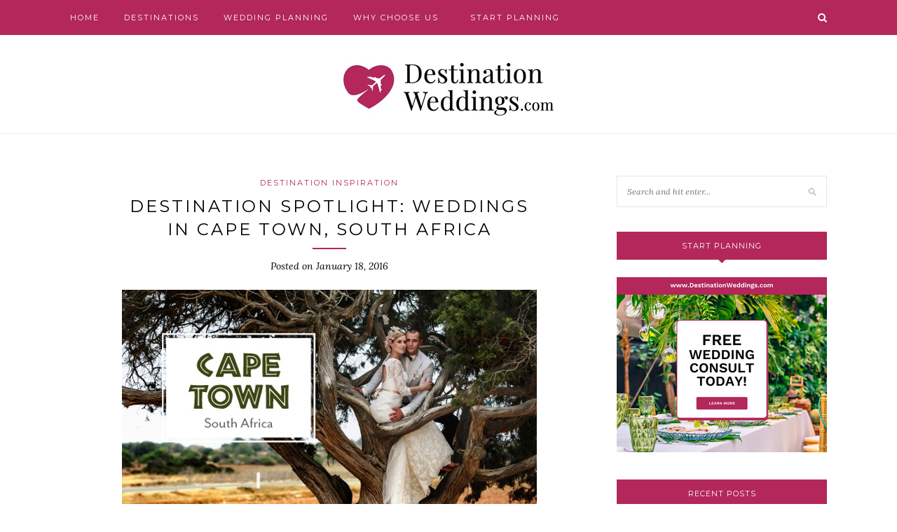

--- FILE ---
content_type: text/html; charset=UTF-8
request_url: https://blog.destinationweddings.com/destination-spotlight-cape-town-south-africa/
body_size: 13840
content:
<!DOCTYPE html>
<html lang="en-US">
<head>

	<meta charset="UTF-8">
	<meta http-equiv="X-UA-Compatible" content="IE=edge">
	<meta name="viewport" content="width=device-width, initial-scale=1">

	<title>Weddings in Cape Town | Destination Weddings Blog</title>

	<link rel="profile" href="http://gmpg.org/xfn/11" />
	
		<link rel="shortcut icon" href="https://blog.destinationweddings.com/wp-content/uploads/2023/12/DW-Favicon2023-1.png" />
		
	<link rel="alternate" type="application/rss+xml" title="Destination Weddings Blog RSS Feed" href="https://blog.destinationweddings.com/feed/" />
	<link rel="alternate" type="application/atom+xml" title="Destination Weddings Blog Atom Feed" href="https://blog.destinationweddings.com/feed/atom/" />
	<link rel="pingback" href="https://blog.destinationweddings.com/xmlrpc.php" />
	
	<meta name='robots' content='index, follow, max-image-preview:large, max-snippet:-1, max-video-preview:-1' />

	<!-- This site is optimized with the Yoast SEO plugin v26.6 - https://yoast.com/wordpress/plugins/seo/ -->
	<meta name="description" content="Weddings in Cape Town come equipped with adventure, beauty and decadent romance. Learn how to pull off an amazing destination wedding in South Africa." />
	<link rel="canonical" href="https://blog.destinationweddings.com/destination-spotlight-cape-town-south-africa/" />
	<meta property="og:locale" content="en_US" />
	<meta property="og:type" content="article" />
	<meta property="og:title" content="Weddings in Cape Town | Destination Weddings Blog" />
	<meta property="og:description" content="Weddings in Cape Town come equipped with adventure, beauty and decadent romance. Learn how to pull off an amazing destination wedding in South Africa." />
	<meta property="og:url" content="https://blog.destinationweddings.com/destination-spotlight-cape-town-south-africa/" />
	<meta property="og:site_name" content="Destination Weddings Blog" />
	<meta property="article:publisher" content="https://www.facebook.com/DestWeds/" />
	<meta property="article:published_time" content="2016-01-18T21:45:27+00:00" />
	<meta property="article:modified_time" content="2020-11-06T14:48:24+00:00" />
	<meta property="og:image" content="https://blog.destinationweddings.com/wp-content/uploads/2016/08/cape_town.jpg" />
	<meta property="og:image:width" content="592" />
	<meta property="og:image:height" content="311" />
	<meta property="og:image:type" content="image/jpeg" />
	<meta name="author" content="Desti Team" />
	<meta name="twitter:card" content="summary_large_image" />
	<meta name="twitter:creator" content="@DestWeds" />
	<meta name="twitter:site" content="@DestWeds" />
	<meta name="twitter:label1" content="Written by" />
	<meta name="twitter:data1" content="Desti Team" />
	<meta name="twitter:label2" content="Est. reading time" />
	<meta name="twitter:data2" content="3 minutes" />
	<script type="application/ld+json" class="yoast-schema-graph">{"@context":"https://schema.org","@graph":[{"@type":"Article","@id":"https://blog.destinationweddings.com/destination-spotlight-cape-town-south-africa/#article","isPartOf":{"@id":"https://blog.destinationweddings.com/destination-spotlight-cape-town-south-africa/"},"author":{"name":"Desti Team","@id":"https://blog.destinationweddings.com/#/schema/person/5003dd117447935e061f6fcea6d74b16"},"headline":"Destination Spotlight: Weddings in Cape Town, South Africa","datePublished":"2016-01-18T21:45:27+00:00","dateModified":"2020-11-06T14:48:24+00:00","mainEntityOfPage":{"@id":"https://blog.destinationweddings.com/destination-spotlight-cape-town-south-africa/"},"wordCount":667,"publisher":{"@id":"https://blog.destinationweddings.com/#organization"},"image":{"@id":"https://blog.destinationweddings.com/destination-spotlight-cape-town-south-africa/#primaryimage"},"thumbnailUrl":"https://blog.destinationweddings.com/wp-content/uploads/2016/08/cape_town.jpg","keywords":["Cape Town","destination","Destination Wedding","get married away digital magazine","Inspiration"],"articleSection":["Destination Inspiration"],"inLanguage":"en-US"},{"@type":"WebPage","@id":"https://blog.destinationweddings.com/destination-spotlight-cape-town-south-africa/","url":"https://blog.destinationweddings.com/destination-spotlight-cape-town-south-africa/","name":"Weddings in Cape Town | Destination Weddings Blog","isPartOf":{"@id":"https://blog.destinationweddings.com/#website"},"primaryImageOfPage":{"@id":"https://blog.destinationweddings.com/destination-spotlight-cape-town-south-africa/#primaryimage"},"image":{"@id":"https://blog.destinationweddings.com/destination-spotlight-cape-town-south-africa/#primaryimage"},"thumbnailUrl":"https://blog.destinationweddings.com/wp-content/uploads/2016/08/cape_town.jpg","datePublished":"2016-01-18T21:45:27+00:00","dateModified":"2020-11-06T14:48:24+00:00","description":"Weddings in Cape Town come equipped with adventure, beauty and decadent romance. Learn how to pull off an amazing destination wedding in South Africa.","breadcrumb":{"@id":"https://blog.destinationweddings.com/destination-spotlight-cape-town-south-africa/#breadcrumb"},"inLanguage":"en-US","potentialAction":[{"@type":"ReadAction","target":["https://blog.destinationweddings.com/destination-spotlight-cape-town-south-africa/"]}]},{"@type":"ImageObject","inLanguage":"en-US","@id":"https://blog.destinationweddings.com/destination-spotlight-cape-town-south-africa/#primaryimage","url":"https://blog.destinationweddings.com/wp-content/uploads/2016/08/cape_town.jpg","contentUrl":"https://blog.destinationweddings.com/wp-content/uploads/2016/08/cape_town.jpg","width":592,"height":311},{"@type":"BreadcrumbList","@id":"https://blog.destinationweddings.com/destination-spotlight-cape-town-south-africa/#breadcrumb","itemListElement":[{"@type":"ListItem","position":1,"name":"Home","item":"https://blog.destinationweddings.com/"},{"@type":"ListItem","position":2,"name":"Destination Spotlight: Weddings in Cape Town, South Africa"}]},{"@type":"WebSite","@id":"https://blog.destinationweddings.com/#website","url":"https://blog.destinationweddings.com/","name":"Destination Weddings Blog","description":"Blog about Destination Weddings","publisher":{"@id":"https://blog.destinationweddings.com/#organization"},"potentialAction":[{"@type":"SearchAction","target":{"@type":"EntryPoint","urlTemplate":"https://blog.destinationweddings.com/?s={search_term_string}"},"query-input":{"@type":"PropertyValueSpecification","valueRequired":true,"valueName":"search_term_string"}}],"inLanguage":"en-US"},{"@type":"Organization","@id":"https://blog.destinationweddings.com/#organization","name":"DestinationWeddings.com","url":"https://blog.destinationweddings.com/","logo":{"@type":"ImageObject","inLanguage":"en-US","@id":"https://blog.destinationweddings.com/#/schema/logo/image/","url":"https://blog.destinationweddings.com/wp-content/uploads/2017/12/DW-V-FullColor.png","contentUrl":"https://blog.destinationweddings.com/wp-content/uploads/2017/12/DW-V-FullColor.png","width":192,"height":173,"caption":"DestinationWeddings.com"},"image":{"@id":"https://blog.destinationweddings.com/#/schema/logo/image/"},"sameAs":["https://www.facebook.com/DestWeds/","https://x.com/DestWeds","https://www.instagram.com/destweds/","https://www.linkedin.com/company/destinationweddings-com","https://www.pinterest.com/destweds/","https://www.youtube.com/channel/UCk9ZVpc4IBuDFDBnt5_lpjg"]},{"@type":"Person","@id":"https://blog.destinationweddings.com/#/schema/person/5003dd117447935e061f6fcea6d74b16","name":"Desti Team","image":{"@type":"ImageObject","inLanguage":"en-US","@id":"https://blog.destinationweddings.com/#/schema/person/image/","url":"https://secure.gravatar.com/avatar/36b5e1dca758f6191413b416641fea90f07cac62df2fb0352d33471a2b421376?s=96&d=mm&r=g","contentUrl":"https://secure.gravatar.com/avatar/36b5e1dca758f6191413b416641fea90f07cac62df2fb0352d33471a2b421376?s=96&d=mm&r=g","caption":"Desti Team"},"url":"https://blog.destinationweddings.com/author/blog_h73eyl/"}]}</script>
	<!-- / Yoast SEO plugin. -->


<link rel='dns-prefetch' href='//fonts.googleapis.com' />
<link rel="alternate" type="application/rss+xml" title="Destination Weddings Blog &raquo; Feed" href="https://blog.destinationweddings.com/feed/" />
<link rel="alternate" title="oEmbed (JSON)" type="application/json+oembed" href="https://blog.destinationweddings.com/wp-json/oembed/1.0/embed?url=https%3A%2F%2Fblog.destinationweddings.com%2Fdestination-spotlight-cape-town-south-africa%2F" />
<link rel="alternate" title="oEmbed (XML)" type="text/xml+oembed" href="https://blog.destinationweddings.com/wp-json/oembed/1.0/embed?url=https%3A%2F%2Fblog.destinationweddings.com%2Fdestination-spotlight-cape-town-south-africa%2F&#038;format=xml" />
		<!-- This site uses the Google Analytics by ExactMetrics plugin v8.11.0 - Using Analytics tracking - https://www.exactmetrics.com/ -->
		<!-- Note: ExactMetrics is not currently configured on this site. The site owner needs to authenticate with Google Analytics in the ExactMetrics settings panel. -->
					<!-- No tracking code set -->
				<!-- / Google Analytics by ExactMetrics -->
		<style id='wp-img-auto-sizes-contain-inline-css' type='text/css'>
img:is([sizes=auto i],[sizes^="auto," i]){contain-intrinsic-size:3000px 1500px}
/*# sourceURL=wp-img-auto-sizes-contain-inline-css */
</style>
<link rel='stylesheet' id='sbi_styles-css' href='https://blog.destinationweddings.com/wp-content/plugins/instagram-feed/css/sbi-styles.min.css?ver=6.10.0' type='text/css' media='all' />
<style id='wp-emoji-styles-inline-css' type='text/css'>

	img.wp-smiley, img.emoji {
		display: inline !important;
		border: none !important;
		box-shadow: none !important;
		height: 1em !important;
		width: 1em !important;
		margin: 0 0.07em !important;
		vertical-align: -0.1em !important;
		background: none !important;
		padding: 0 !important;
	}
/*# sourceURL=wp-emoji-styles-inline-css */
</style>
<style id='wp-block-library-inline-css' type='text/css'>
:root{--wp-block-synced-color:#7a00df;--wp-block-synced-color--rgb:122,0,223;--wp-bound-block-color:var(--wp-block-synced-color);--wp-editor-canvas-background:#ddd;--wp-admin-theme-color:#007cba;--wp-admin-theme-color--rgb:0,124,186;--wp-admin-theme-color-darker-10:#006ba1;--wp-admin-theme-color-darker-10--rgb:0,107,160.5;--wp-admin-theme-color-darker-20:#005a87;--wp-admin-theme-color-darker-20--rgb:0,90,135;--wp-admin-border-width-focus:2px}@media (min-resolution:192dpi){:root{--wp-admin-border-width-focus:1.5px}}.wp-element-button{cursor:pointer}:root .has-very-light-gray-background-color{background-color:#eee}:root .has-very-dark-gray-background-color{background-color:#313131}:root .has-very-light-gray-color{color:#eee}:root .has-very-dark-gray-color{color:#313131}:root .has-vivid-green-cyan-to-vivid-cyan-blue-gradient-background{background:linear-gradient(135deg,#00d084,#0693e3)}:root .has-purple-crush-gradient-background{background:linear-gradient(135deg,#34e2e4,#4721fb 50%,#ab1dfe)}:root .has-hazy-dawn-gradient-background{background:linear-gradient(135deg,#faaca8,#dad0ec)}:root .has-subdued-olive-gradient-background{background:linear-gradient(135deg,#fafae1,#67a671)}:root .has-atomic-cream-gradient-background{background:linear-gradient(135deg,#fdd79a,#004a59)}:root .has-nightshade-gradient-background{background:linear-gradient(135deg,#330968,#31cdcf)}:root .has-midnight-gradient-background{background:linear-gradient(135deg,#020381,#2874fc)}:root{--wp--preset--font-size--normal:16px;--wp--preset--font-size--huge:42px}.has-regular-font-size{font-size:1em}.has-larger-font-size{font-size:2.625em}.has-normal-font-size{font-size:var(--wp--preset--font-size--normal)}.has-huge-font-size{font-size:var(--wp--preset--font-size--huge)}.has-text-align-center{text-align:center}.has-text-align-left{text-align:left}.has-text-align-right{text-align:right}.has-fit-text{white-space:nowrap!important}#end-resizable-editor-section{display:none}.aligncenter{clear:both}.items-justified-left{justify-content:flex-start}.items-justified-center{justify-content:center}.items-justified-right{justify-content:flex-end}.items-justified-space-between{justify-content:space-between}.screen-reader-text{border:0;clip-path:inset(50%);height:1px;margin:-1px;overflow:hidden;padding:0;position:absolute;width:1px;word-wrap:normal!important}.screen-reader-text:focus{background-color:#ddd;clip-path:none;color:#444;display:block;font-size:1em;height:auto;left:5px;line-height:normal;padding:15px 23px 14px;text-decoration:none;top:5px;width:auto;z-index:100000}html :where(.has-border-color){border-style:solid}html :where([style*=border-top-color]){border-top-style:solid}html :where([style*=border-right-color]){border-right-style:solid}html :where([style*=border-bottom-color]){border-bottom-style:solid}html :where([style*=border-left-color]){border-left-style:solid}html :where([style*=border-width]){border-style:solid}html :where([style*=border-top-width]){border-top-style:solid}html :where([style*=border-right-width]){border-right-style:solid}html :where([style*=border-bottom-width]){border-bottom-style:solid}html :where([style*=border-left-width]){border-left-style:solid}html :where(img[class*=wp-image-]){height:auto;max-width:100%}:where(figure){margin:0 0 1em}html :where(.is-position-sticky){--wp-admin--admin-bar--position-offset:var(--wp-admin--admin-bar--height,0px)}@media screen and (max-width:600px){html :where(.is-position-sticky){--wp-admin--admin-bar--position-offset:0px}}

/*# sourceURL=wp-block-library-inline-css */
</style><style id='global-styles-inline-css' type='text/css'>
:root{--wp--preset--aspect-ratio--square: 1;--wp--preset--aspect-ratio--4-3: 4/3;--wp--preset--aspect-ratio--3-4: 3/4;--wp--preset--aspect-ratio--3-2: 3/2;--wp--preset--aspect-ratio--2-3: 2/3;--wp--preset--aspect-ratio--16-9: 16/9;--wp--preset--aspect-ratio--9-16: 9/16;--wp--preset--color--black: #000000;--wp--preset--color--cyan-bluish-gray: #abb8c3;--wp--preset--color--white: #ffffff;--wp--preset--color--pale-pink: #f78da7;--wp--preset--color--vivid-red: #cf2e2e;--wp--preset--color--luminous-vivid-orange: #ff6900;--wp--preset--color--luminous-vivid-amber: #fcb900;--wp--preset--color--light-green-cyan: #7bdcb5;--wp--preset--color--vivid-green-cyan: #00d084;--wp--preset--color--pale-cyan-blue: #8ed1fc;--wp--preset--color--vivid-cyan-blue: #0693e3;--wp--preset--color--vivid-purple: #9b51e0;--wp--preset--gradient--vivid-cyan-blue-to-vivid-purple: linear-gradient(135deg,rgb(6,147,227) 0%,rgb(155,81,224) 100%);--wp--preset--gradient--light-green-cyan-to-vivid-green-cyan: linear-gradient(135deg,rgb(122,220,180) 0%,rgb(0,208,130) 100%);--wp--preset--gradient--luminous-vivid-amber-to-luminous-vivid-orange: linear-gradient(135deg,rgb(252,185,0) 0%,rgb(255,105,0) 100%);--wp--preset--gradient--luminous-vivid-orange-to-vivid-red: linear-gradient(135deg,rgb(255,105,0) 0%,rgb(207,46,46) 100%);--wp--preset--gradient--very-light-gray-to-cyan-bluish-gray: linear-gradient(135deg,rgb(238,238,238) 0%,rgb(169,184,195) 100%);--wp--preset--gradient--cool-to-warm-spectrum: linear-gradient(135deg,rgb(74,234,220) 0%,rgb(151,120,209) 20%,rgb(207,42,186) 40%,rgb(238,44,130) 60%,rgb(251,105,98) 80%,rgb(254,248,76) 100%);--wp--preset--gradient--blush-light-purple: linear-gradient(135deg,rgb(255,206,236) 0%,rgb(152,150,240) 100%);--wp--preset--gradient--blush-bordeaux: linear-gradient(135deg,rgb(254,205,165) 0%,rgb(254,45,45) 50%,rgb(107,0,62) 100%);--wp--preset--gradient--luminous-dusk: linear-gradient(135deg,rgb(255,203,112) 0%,rgb(199,81,192) 50%,rgb(65,88,208) 100%);--wp--preset--gradient--pale-ocean: linear-gradient(135deg,rgb(255,245,203) 0%,rgb(182,227,212) 50%,rgb(51,167,181) 100%);--wp--preset--gradient--electric-grass: linear-gradient(135deg,rgb(202,248,128) 0%,rgb(113,206,126) 100%);--wp--preset--gradient--midnight: linear-gradient(135deg,rgb(2,3,129) 0%,rgb(40,116,252) 100%);--wp--preset--font-size--small: 13px;--wp--preset--font-size--medium: 20px;--wp--preset--font-size--large: 36px;--wp--preset--font-size--x-large: 42px;--wp--preset--spacing--20: 0.44rem;--wp--preset--spacing--30: 0.67rem;--wp--preset--spacing--40: 1rem;--wp--preset--spacing--50: 1.5rem;--wp--preset--spacing--60: 2.25rem;--wp--preset--spacing--70: 3.38rem;--wp--preset--spacing--80: 5.06rem;--wp--preset--shadow--natural: 6px 6px 9px rgba(0, 0, 0, 0.2);--wp--preset--shadow--deep: 12px 12px 50px rgba(0, 0, 0, 0.4);--wp--preset--shadow--sharp: 6px 6px 0px rgba(0, 0, 0, 0.2);--wp--preset--shadow--outlined: 6px 6px 0px -3px rgb(255, 255, 255), 6px 6px rgb(0, 0, 0);--wp--preset--shadow--crisp: 6px 6px 0px rgb(0, 0, 0);}:where(.is-layout-flex){gap: 0.5em;}:where(.is-layout-grid){gap: 0.5em;}body .is-layout-flex{display: flex;}.is-layout-flex{flex-wrap: wrap;align-items: center;}.is-layout-flex > :is(*, div){margin: 0;}body .is-layout-grid{display: grid;}.is-layout-grid > :is(*, div){margin: 0;}:where(.wp-block-columns.is-layout-flex){gap: 2em;}:where(.wp-block-columns.is-layout-grid){gap: 2em;}:where(.wp-block-post-template.is-layout-flex){gap: 1.25em;}:where(.wp-block-post-template.is-layout-grid){gap: 1.25em;}.has-black-color{color: var(--wp--preset--color--black) !important;}.has-cyan-bluish-gray-color{color: var(--wp--preset--color--cyan-bluish-gray) !important;}.has-white-color{color: var(--wp--preset--color--white) !important;}.has-pale-pink-color{color: var(--wp--preset--color--pale-pink) !important;}.has-vivid-red-color{color: var(--wp--preset--color--vivid-red) !important;}.has-luminous-vivid-orange-color{color: var(--wp--preset--color--luminous-vivid-orange) !important;}.has-luminous-vivid-amber-color{color: var(--wp--preset--color--luminous-vivid-amber) !important;}.has-light-green-cyan-color{color: var(--wp--preset--color--light-green-cyan) !important;}.has-vivid-green-cyan-color{color: var(--wp--preset--color--vivid-green-cyan) !important;}.has-pale-cyan-blue-color{color: var(--wp--preset--color--pale-cyan-blue) !important;}.has-vivid-cyan-blue-color{color: var(--wp--preset--color--vivid-cyan-blue) !important;}.has-vivid-purple-color{color: var(--wp--preset--color--vivid-purple) !important;}.has-black-background-color{background-color: var(--wp--preset--color--black) !important;}.has-cyan-bluish-gray-background-color{background-color: var(--wp--preset--color--cyan-bluish-gray) !important;}.has-white-background-color{background-color: var(--wp--preset--color--white) !important;}.has-pale-pink-background-color{background-color: var(--wp--preset--color--pale-pink) !important;}.has-vivid-red-background-color{background-color: var(--wp--preset--color--vivid-red) !important;}.has-luminous-vivid-orange-background-color{background-color: var(--wp--preset--color--luminous-vivid-orange) !important;}.has-luminous-vivid-amber-background-color{background-color: var(--wp--preset--color--luminous-vivid-amber) !important;}.has-light-green-cyan-background-color{background-color: var(--wp--preset--color--light-green-cyan) !important;}.has-vivid-green-cyan-background-color{background-color: var(--wp--preset--color--vivid-green-cyan) !important;}.has-pale-cyan-blue-background-color{background-color: var(--wp--preset--color--pale-cyan-blue) !important;}.has-vivid-cyan-blue-background-color{background-color: var(--wp--preset--color--vivid-cyan-blue) !important;}.has-vivid-purple-background-color{background-color: var(--wp--preset--color--vivid-purple) !important;}.has-black-border-color{border-color: var(--wp--preset--color--black) !important;}.has-cyan-bluish-gray-border-color{border-color: var(--wp--preset--color--cyan-bluish-gray) !important;}.has-white-border-color{border-color: var(--wp--preset--color--white) !important;}.has-pale-pink-border-color{border-color: var(--wp--preset--color--pale-pink) !important;}.has-vivid-red-border-color{border-color: var(--wp--preset--color--vivid-red) !important;}.has-luminous-vivid-orange-border-color{border-color: var(--wp--preset--color--luminous-vivid-orange) !important;}.has-luminous-vivid-amber-border-color{border-color: var(--wp--preset--color--luminous-vivid-amber) !important;}.has-light-green-cyan-border-color{border-color: var(--wp--preset--color--light-green-cyan) !important;}.has-vivid-green-cyan-border-color{border-color: var(--wp--preset--color--vivid-green-cyan) !important;}.has-pale-cyan-blue-border-color{border-color: var(--wp--preset--color--pale-cyan-blue) !important;}.has-vivid-cyan-blue-border-color{border-color: var(--wp--preset--color--vivid-cyan-blue) !important;}.has-vivid-purple-border-color{border-color: var(--wp--preset--color--vivid-purple) !important;}.has-vivid-cyan-blue-to-vivid-purple-gradient-background{background: var(--wp--preset--gradient--vivid-cyan-blue-to-vivid-purple) !important;}.has-light-green-cyan-to-vivid-green-cyan-gradient-background{background: var(--wp--preset--gradient--light-green-cyan-to-vivid-green-cyan) !important;}.has-luminous-vivid-amber-to-luminous-vivid-orange-gradient-background{background: var(--wp--preset--gradient--luminous-vivid-amber-to-luminous-vivid-orange) !important;}.has-luminous-vivid-orange-to-vivid-red-gradient-background{background: var(--wp--preset--gradient--luminous-vivid-orange-to-vivid-red) !important;}.has-very-light-gray-to-cyan-bluish-gray-gradient-background{background: var(--wp--preset--gradient--very-light-gray-to-cyan-bluish-gray) !important;}.has-cool-to-warm-spectrum-gradient-background{background: var(--wp--preset--gradient--cool-to-warm-spectrum) !important;}.has-blush-light-purple-gradient-background{background: var(--wp--preset--gradient--blush-light-purple) !important;}.has-blush-bordeaux-gradient-background{background: var(--wp--preset--gradient--blush-bordeaux) !important;}.has-luminous-dusk-gradient-background{background: var(--wp--preset--gradient--luminous-dusk) !important;}.has-pale-ocean-gradient-background{background: var(--wp--preset--gradient--pale-ocean) !important;}.has-electric-grass-gradient-background{background: var(--wp--preset--gradient--electric-grass) !important;}.has-midnight-gradient-background{background: var(--wp--preset--gradient--midnight) !important;}.has-small-font-size{font-size: var(--wp--preset--font-size--small) !important;}.has-medium-font-size{font-size: var(--wp--preset--font-size--medium) !important;}.has-large-font-size{font-size: var(--wp--preset--font-size--large) !important;}.has-x-large-font-size{font-size: var(--wp--preset--font-size--x-large) !important;}
/*# sourceURL=global-styles-inline-css */
</style>

<style id='classic-theme-styles-inline-css' type='text/css'>
/*! This file is auto-generated */
.wp-block-button__link{color:#fff;background-color:#32373c;border-radius:9999px;box-shadow:none;text-decoration:none;padding:calc(.667em + 2px) calc(1.333em + 2px);font-size:1.125em}.wp-block-file__button{background:#32373c;color:#fff;text-decoration:none}
/*# sourceURL=/wp-includes/css/classic-themes.min.css */
</style>
<link rel='stylesheet' id='contact-form-7-css' href='https://blog.destinationweddings.com/wp-content/plugins/contact-form-7/includes/css/styles.css?ver=6.1.4' type='text/css' media='all' />
<link rel='stylesheet' id='sp_style-css' href='https://blog.destinationweddings.com/wp-content/themes/redwood/style.css?ver=6.9' type='text/css' media='all' />
<link rel='stylesheet' id='fontawesome-css-css' href='https://blog.destinationweddings.com/wp-content/themes/redwood/css/font-awesome.min.css?ver=6.9' type='text/css' media='all' />
<link rel='stylesheet' id='bxslider-css-css' href='https://blog.destinationweddings.com/wp-content/themes/redwood/css/jquery.bxslider.css?ver=6.9' type='text/css' media='all' />
<link rel='stylesheet' id='responsive-css' href='https://blog.destinationweddings.com/wp-content/themes/redwood/css/responsive.css?ver=6.9' type='text/css' media='all' />
<link rel='stylesheet' id='default_body_font-css' href='//fonts.googleapis.com/css?family=Lora%3A400%2C700%2C400italic%2C700italic&#038;subset=latin%2Clatin-ext&#038;ver=6.9' type='text/css' media='all' />
<link rel='stylesheet' id='default_heading_font-css' href='//fonts.googleapis.com/css?family=Montserrat%3A400%2C700&#038;ver=6.9' type='text/css' media='all' />
<script type="text/javascript" src="https://blog.destinationweddings.com/wp-includes/js/jquery/jquery.min.js?ver=3.7.1" id="jquery-core-js"></script>
<script type="text/javascript" src="https://blog.destinationweddings.com/wp-includes/js/jquery/jquery-migrate.min.js?ver=3.4.1" id="jquery-migrate-js"></script>
<link rel="https://api.w.org/" href="https://blog.destinationweddings.com/wp-json/" /><link rel="alternate" title="JSON" type="application/json" href="https://blog.destinationweddings.com/wp-json/wp/v2/posts/320" /><link rel="EditURI" type="application/rsd+xml" title="RSD" href="https://blog.destinationweddings.com/xmlrpc.php?rsd" />
<meta name="generator" content="WordPress 6.9" />
<link rel='shortlink' href='https://blog.destinationweddings.com/?p=320' />
<meta name="cdp-version" content="1.5.0" /><!-- Google Tag Manager -->
<script>(function(w,d,s,l,i){w[l]=w[l]||[];w[l].push({'gtm.start':
new Date().getTime(),event:'gtm.js'});var f=d.getElementsByTagName(s)[0],
j=d.createElement(s),dl=l!='dataLayer'?'&l='+l:'';j.async=true;j.src=
'https://www.googletagmanager.com/gtm.js?id='+i+dl;f.parentNode.insertBefore(j,f);
})(window,document,'script','dataLayer','GTM-TSWT4FX');</script>
<!-- End Google Tag Manager -->	
<!-- Google Tag Manager (noscript) -->
<noscript><iframe src="https://www.googletagmanager.com/ns.html?id=GTM-TSWT4FX"
height="0" width="0" style="display:none;visibility:hidden"></iframe></noscript>
<!-- End Google Tag Manager (noscript) -->
<script id="mcjs">!function(c,h,i,m,p){m=c.createElement(h),p=c.getElementsByTagName(h)[0],m.async=1,m.src=i,p.parentNode.insertBefore(m,p)}(document,"script","https://chimpstatic.com/mcjs-connected/js/users/adc58a7b96ca854afd8c09305/68b64c4d61a9397144a13aa2a.js");</script>    <style type="text/css">
	
		#logo { padding-top:40px; padding-bottom:25px; }
				
		#top-bar, .slicknav_menu { background:#b3275a; }				#nav-wrapper .menu li a:hover {  color:#ffffff; }
		
		#nav-wrapper .menu .sub-menu, #nav-wrapper .menu .children { background: #ead7c1; }
		#nav-wrapper ul.menu ul a, #nav-wrapper .menu ul ul a { border-top: 1px solid #ead7c1; color:#ffffff; }
		#nav-wrapper ul.menu ul a:hover, #nav-wrapper .menu ul ul a:hover { color: ; background:#000000; }
		
		.slicknav_nav { background:#b3275a; }
		.slicknav_nav a { color:; }
		.slicknav_menu .slicknav_icon-bar { background-color:; }
		
		#top-social a { color:; }
		#top-social a:hover { color:#ffffff; }
		#top-search i { color:#ffffff; }
		
		.widget-title { background: #b3275a; color: ;}
		.widget-title:after { border-top-color:#b3275a; }
				.social-widget a { color:#ffffff; }
		.social-widget a:hover { color:#b3275a; }
		
		#footer { background:#b3275a; }
		#footer-social a { color:; }
		#footer-social a:hover { color:#ffffff; }
		#footer-social { border-color:#ead7c1; }
		.copyright { color:#ffffff; }
		.copyright a { color:; }
		
		.post-header h2 a, .post-header h1 { color:#000000; }
		.title-divider { color:#b3275a; }
		.post-entry p { color:#000000; }
		.post-entry h1, .post-entry h2, .post-entry h3, .post-entry h4, .post-entry h5, .post-entry h6 { color:#000000; }
		.more-link { color:#000000; }
		a.more-link:hover { color:#000000; }
		.more-line { color:#000000; }
		.more-link:hover > .more-line { color:#000000; }
		.post-share-box.share-buttons a { color:#b3275a; }
		.post-share-box.share-buttons a:hover { color:#b3275a; }
		
		.mc4wp-form { background:; }
		.mc4wp-form label { color:#ffffff; }
		.mc4wp-form button, .mc4wp-form input[type=button], .mc4wp-form input[type=submit] { background:#b3275a; color:; }
		.mc4wp-form button:hover, .mc4wp-form input[type=button]:hover, .mc4wp-form input[type=submit]:hover { background:#b3275a; color:#000000; }
		
		a, .post-header .cat a { color:#b3275a; }
		.post-header .cat a { border-color:#b3275a; }
		
				.post-date {
    color: #000000;
   
}
.widget ul li a {
    color: #000000;
}
#menu-item-9514 > a {line-height:20px !important; }
#menu-item-9514 {background:#B3275A; padding:5px 10px; border-radius:5px;  }
#menu-item-9514 > a:hover {color:#fff !important;}
				
    </style>
    	
</head>

<body class="wp-singular post-template-default single single-post postid-320 single-format-standard wp-theme-redwood">

	<div id="top-bar">
		
		<div class="container">
			
			<div id="nav-wrapper">
				<ul id="menu-dw" class="menu"><li id="menu-item-1934" class="menu-item menu-item-type-custom menu-item-object-custom menu-item-1934"><a href="https://www.destinationweddings.com">Home</a></li>
<li id="menu-item-1937" class="menu-item menu-item-type-custom menu-item-object-custom menu-item-1937"><a href="https://www.destinationweddings.com/Destinations.aspx">Destinations</a></li>
<li id="menu-item-1935" class="menu-item menu-item-type-custom menu-item-object-custom menu-item-1935"><a href="https://www.destinationweddings.com/Weddings.aspx">Wedding Planning</a></li>
<li id="menu-item-1939" class="menu-item menu-item-type-custom menu-item-object-custom menu-item-1939"><a href="https://www.destinationweddings.com/WhyChooseUs.aspx">Why Choose Us</a></li>
<li id="menu-item-9514" class="menu-item menu-item-type-custom menu-item-object-custom menu-item-9514"><a href="https://www.destinationweddings.com/Weddings/GettingStarted/CreateaWedding.aspx">Start Planning</a></li>
</ul>			</div>
			
			<div class="menu-mobile"></div>
			
						<div id="top-search">
				<a href="#" class="search"><i class="fa fa-search"></i></a>
				<div class="show-search">
					<form role="search" method="get" id="searchform" action="https://blog.destinationweddings.com/">
		<input type="text" placeholder="Search and hit enter..." name="s" id="s" />
</form>				</div>
			</div>
						
						
		</div>
		
	</div>
	
	<header id="header" >
		
		<div class="container">
			
			<div id="logo">
				
									
											<h2><a href="https://blog.destinationweddings.com"><img src="https://blog.destinationweddings.com/wp-content/uploads/2023/12/DW-Logo2023-FULL-Vertical-1.jpg" alt="Destination Weddings Blog" /></a></h2>
										
								
			</div>
			
		</div>
		
	</header>	
	<div class="container">
		
		<div id="content">
			
						
			<div id="main" >
			
								
					<article id="post-320" class="post-320 post type-post status-publish format-standard has-post-thumbnail hentry category-destination tag-cape-town tag-destination tag-destination-wedding tag-get-married-away-digital-magazine tag-inspiration">
					
	<div class="post-header">
		
				<span class="cat"><a href="https://blog.destinationweddings.com/category/destination/" rel="category tag">Destination Inspiration</a></span>
				
					<h1>Destination Spotlight: Weddings in Cape Town, South Africa</h1>
				
		<span class="title-divider"></span>
		
				<span class="post-date">Posted on January 18, 2016</span>
				
	</div>
	
			
								
		
	<div class="post-entry">
		
				
			<p><img fetchpriority="high" decoding="async" class="aligncenter wp-image-2667 size-full" src="https://blog.destinationweddings.com/wp-content/uploads/2016/01/cape_town.jpg" alt="Weddings in Cape Town" width="592" height="311" srcset="https://blog.destinationweddings.com/wp-content/uploads/2016/01/cape_town.jpg 592w, https://blog.destinationweddings.com/wp-content/uploads/2016/01/cape_town-300x158.jpg 300w" sizes="(max-width: 592px) 100vw, 592px" /></p>
<h2>Weddings in Cape Town</h2>
<p><a href="http://www.destinationweddings.com/Destinations/SouthAfrica/CapeTown.aspx" target="_blank" rel="noopener noreferrer">Cape Town</a> perches on the very tip of <a href="http://www.destinationweddings.com/Destinations/SouthAfrica.aspx" target="_blank" rel="noopener noreferrer">South Africa;</a> a much sought after destination wedding choice because honestly &#8212; there is nothing that this city cannot provide for couples in love. Cape Town lays claim to some of the country’s most romantic beaches spanning two oceans, magnificent mountain slopes, and world-class wine estates, all within a 30-minute drive from the chic, sophisticated “Mother City.” Trust us, weddings in Cape Town, South Africa are a sight to see!</p>
<p>Capetonians revel in an easygoing lifestyle and welcome soon-to-be-marrieds and <a href="http://www.destinationweddings.com/Honeymoons.aspx" target="_blank" rel="noopener noreferrer">honeymooners</a> with their infectious warmth and wide-open smiles. Your marriage ceremony can take place almost anywhere – and the venues are unlimited &#8212; but the legal signing part of the ceremony must be conducted or repeated indoors, beneath a roof and in the presence of at least two witnesses. A legally authorized marriage officer must perform your ceremony and can help simplify the legal requirements for you.</p>
<p>There is no minimum period of stay requirement in South Africa before marriage, and as one of the world’s top destination wedding locations, Cape Town offers engaged couples oodles of help in the form of wedding planners, photographers, caterers, and cake bakers. So what are you waiting for?</p>
<p><strong>Among the Vines</strong></p>
<p>Let’s not overlook the obvious: some of Cape Town’s most idyllic wedding venues are set in the impeccably landscaped romantic gardens, fruit and olive orchards, and rolling hill farmlands of the region’s innumerable wine estates. Outdoor ceremonies are held beneath French gazebos, thatched tents, or a shady canopy of ancient willow and oak trees. Indoor accommodations might feature the most modern architecture or sit-down dinners inside historic wine cellars. The catering and wine are outstanding at these venues, and several farms offer charming guesthouses and other on-site accommodations.</p>
<p>The Palmiet Valley Wine Estate offers five-star accommodations on a 300-year-old wine farm in the beautiful Paarl Valley, only 30 minutes from Cape Town. Say your vows in the poolside garden gazebo or the romantic thatched-roof stone chapel nestled in the vineyards against a majestic mountain backdrop.</p>
<p><strong>Along the Shore</strong></p>
<p>Cape Town is blessed with numerous world-class beaches spanning the long West Coast and the Atlantic Seaboard, along with the more tranquil choices nestled along the False Bay coastline. Your options for a seaside ceremony are plentiful.</p>
<p>Cape Town’s famous 16 Mile Beach in the small harbor town of Yzerfontein will happily host your wedding smack on the sand. Follow it up with a reception under a tent or gazebo perched on a sand dune catered by the steps-away Strandkombuis restaurant. If you prefer solid wood under your feet during the vows, the restaurant provides a beautiful wooden deck steps from the beach.</p>
<p>The Grootbos Private Nature Reserve<strong>,</strong><strong> </strong>two hours from Cape Town along the Atlantic Ocean, is a five-star eco-paradise that overlooks the marine-life-watching haven of Walker Bay. Whales, dolphins, seals, sharks, and penguins dwell here, where the Atlantic and the Indian Ocean converge to form one of the most biologically diverse marine ecosystems on the planet.</p>
<p><strong>Atop a Mountain</strong></p>
<p>More rich biodiversity is found just 20 minutes from Cape Town within the 85 square miles of Table Mountain National Park. Pristine beaches, scenic hiking trails, and magical forests blanketing the mountain’s slopes provide ideal settings for every budget.</p>
<p>Silvermist Mountain Lodge and Wine Estate lies within the park and offers couples 60 acres of non-stop views of Table Mountain and the Twelve Apostles Mountain ranges, exquisite rolling lawns, and Constantia Vineyards. With two excellent restaurants to cover the catering and individually designed lodges and suites to house the wedding party, this dream destination provides a one-stop wedding solution. They’ve got every angle of your fantasy trip covered, including free accommodations on the night of your nuptials and just-married breakfast the morning after!</p>
<p>To see more visual inspiration on how to make dream weddings in Cape Town come to life, browse our latest edition of <a href="http://www.destinationweddings.com/media/gmawinter2015/" target="_blank" rel="noopener noreferrer"><em>Get Married Away!</em></a></p>
			
				
				
									<div class="post-tags">
				<a href="https://blog.destinationweddings.com/tag/cape-town/" rel="tag">Cape Town</a><a href="https://blog.destinationweddings.com/tag/destination/" rel="tag">destination</a><a href="https://blog.destinationweddings.com/tag/destination-wedding/" rel="tag">Destination Wedding</a><a href="https://blog.destinationweddings.com/tag/get-married-away-digital-magazine/" rel="tag">get married away digital magazine</a><a href="https://blog.destinationweddings.com/tag/inspiration/" rel="tag">Inspiration</a>			</div>
			
						
	</div>
	
		
	<div class="post-share">
	
				<div class="post-share-box share-comments">
			<span></span>		</div>
				
				<div class="post-share-box share-buttons">
			<a target="_blank" href="https://www.facebook.com/sharer/sharer.php?u=https://blog.destinationweddings.com/destination-spotlight-cape-town-south-africa/"><i class="fa fa-facebook"></i></a>
			<a target="_blank" href="https://twitter.com/intent/tweet?text=Check%20out%20this%20article:%20Destination+Spotlight%3A+Weddings+in+Cape+Town%2C+South+Africa&url=https://blog.destinationweddings.com/destination-spotlight-cape-town-south-africa/"><i class="fa fa-twitter"></i></a>
						<a data-pin-do="none" target="_blank" href="https://pinterest.com/pin/create/button/?url=https://blog.destinationweddings.com/destination-spotlight-cape-town-south-africa/&media=https://blog.destinationweddings.com/wp-content/uploads/2016/08/cape_town.jpg&description=Destination Spotlight: Weddings in Cape Town, South Africa"><i class="fa fa-pinterest"></i></a>
			<a target="_blank" href="https://plus.google.com/share?url=https://blog.destinationweddings.com/destination-spotlight-cape-town-south-africa/"><i class="fa fa-google-plus"></i></a>
		</div>
				
				<div class="post-share-box share-author">
			<span>By</span> <a href="https://blog.destinationweddings.com/author/blog_h73eyl/" title="Posts by Desti Team" rel="author">Desti Team</a>		</div>
				
	</div>
		
				<div class="post-author">
		
	<div class="author-img">
		<img alt='' src='https://secure.gravatar.com/avatar/36b5e1dca758f6191413b416641fea90f07cac62df2fb0352d33471a2b421376?s=100&#038;d=mm&#038;r=g' srcset='https://secure.gravatar.com/avatar/36b5e1dca758f6191413b416641fea90f07cac62df2fb0352d33471a2b421376?s=200&#038;d=mm&#038;r=g 2x' class='avatar avatar-100 photo' height='100' width='100' decoding='async'/>	</div>
	
	<div class="author-content">
		<h5><a href="https://blog.destinationweddings.com/author/blog_h73eyl/" title="Posts by Desti Team" rel="author">Desti Team</a></h5>
		<p></p>
													</div>
	
</div>			
						<div class="post-related"><div class="post-box"><h4 class="post-box-title"><span>You Might Also Like</span></h4></div>
						<div class="item-related">
					
										<a href="https://blog.destinationweddings.com/cheap-weddings-in-puerto-vallarta/"><img width="520" height="400" src="https://blog.destinationweddings.com/wp-content/uploads/2025/07/SEVPV-DRVPV-WED-Wedding3-1-CB-520x400.webp" class="attachment-misc-thumb size-misc-thumb wp-post-image" alt="Dreams Vallarta Bay" decoding="async" /></a>
										
					<h3><a href="https://blog.destinationweddings.com/cheap-weddings-in-puerto-vallarta/">Cheap Weddings in Puerto Vallarta: Top Packages Under $5,000</a></h3>
					<span class="date">July 7, 2025</span>
					
				</div>
						<div class="item-related">
					
										<a href="https://blog.destinationweddings.com/destination-spotlight-australia/"><img width="520" height="280" src="https://blog.destinationweddings.com/wp-content/uploads/2016/04/australia-520x280.jpg" class="attachment-misc-thumb size-misc-thumb wp-post-image" alt="" decoding="async" loading="lazy" /></a>
										
					<h3><a href="https://blog.destinationweddings.com/destination-spotlight-australia/">Destination Spotlight: Weddings in Australia</a></h3>
					<span class="date">April 22, 2016</span>
					
				</div>
						<div class="item-related">
					
										<a href="https://blog.destinationweddings.com/punta-cana-beach-wedding-venues/"><img width="520" height="399" src="https://blog.destinationweddings.com/wp-content/uploads/2016/08/Barcelo_Bavaro_Palace_Deluxe-520x399.jpg" class="attachment-misc-thumb size-misc-thumb wp-post-image" alt="" decoding="async" loading="lazy" /></a>
										
					<h3><a href="https://blog.destinationweddings.com/punta-cana-beach-wedding-venues/">Best Destination Wedding Venues for Your Punta Cana Beach Wedding</a></h3>
					<span class="date">September 9, 2025</span>
					
				</div>
		</div>			
		
		
</article>						
								
								
			</div>

<aside id="sidebar">
	
	<div id="search-2" class="widget widget_search"><form role="search" method="get" id="searchform" action="https://blog.destinationweddings.com/">
		<input type="text" placeholder="Search and hit enter..." name="s" id="s" />
</form></div><div id="ai_widget-2" class="widget block-widget"><h4 class="widget-title">START PLANNING</h4><div class='code-block code-block-1' style='margin: 8px 0; clear: both;'>
<a href="https://www.destinationweddings.com/create-your-wedding-planning?utm_source=blog&utm_medium=display_ad&utm_campaign=siderail&utm_content=300x250_freeconsultation" onclick="ga('send','event','Blog', 'Click Sidebar Banner Image', 'allpages', 0, false)"><img src="https://blog.destinationweddings.com/wp-content/uploads/2023/12/Option-1-300x250-1.png"/></a></div>
</div>
		<div id="recent-posts-2" class="widget widget_recent_entries">
		<h4 class="widget-title">Recent Posts</h4>
		<ul>
											<li>
					<a href="https://blog.destinationweddings.com/free-consultation-gift-card-giveaway/">Enter to WIN a $500 Amazon Gift Card</a>
									</li>
											<li>
					<a href="https://blog.destinationweddings.com/tips-to-creating-the-perfect-wedding-website-layout/">Tips for Creating the Perfect Wedding Website for Your Big Day</a>
									</li>
											<li>
					<a href="https://blog.destinationweddings.com/wedding-announcement-sites-wording-tips-and-examples/">Wedding Website Wording Ideas, Examples and Tips</a>
									</li>
											<li>
					<a href="https://blog.destinationweddings.com/best-modern-wedding-websites/">Best Modern Wedding Website with a Luxury Feel</a>
									</li>
											<li>
					<a href="https://blog.destinationweddings.com/best-wedding-website-announcement-welcome-messages/">Best Welcome Message Examples to Use for Your Own Wedding Website</a>
									</li>
					</ul>

		</div><div id="archives-2" class="widget widget_archive"><h4 class="widget-title">Archives</h4>		<label class="screen-reader-text" for="archives-dropdown-2">Archives</label>
		<select id="archives-dropdown-2" name="archive-dropdown">
			
			<option value="">Select Month</option>
				<option value='https://blog.destinationweddings.com/2025/12/'> December 2025 &nbsp;(26)</option>
	<option value='https://blog.destinationweddings.com/2025/11/'> November 2025 &nbsp;(13)</option>
	<option value='https://blog.destinationweddings.com/2025/10/'> October 2025 &nbsp;(10)</option>
	<option value='https://blog.destinationweddings.com/2025/09/'> September 2025 &nbsp;(13)</option>
	<option value='https://blog.destinationweddings.com/2025/08/'> August 2025 &nbsp;(13)</option>
	<option value='https://blog.destinationweddings.com/2025/07/'> July 2025 &nbsp;(10)</option>
	<option value='https://blog.destinationweddings.com/2025/06/'> June 2025 &nbsp;(10)</option>
	<option value='https://blog.destinationweddings.com/2025/05/'> May 2025 &nbsp;(8)</option>
	<option value='https://blog.destinationweddings.com/2025/04/'> April 2025 &nbsp;(7)</option>
	<option value='https://blog.destinationweddings.com/2025/03/'> March 2025 &nbsp;(8)</option>
	<option value='https://blog.destinationweddings.com/2025/02/'> February 2025 &nbsp;(15)</option>
	<option value='https://blog.destinationweddings.com/2024/11/'> November 2024 &nbsp;(5)</option>
	<option value='https://blog.destinationweddings.com/2024/10/'> October 2024 &nbsp;(1)</option>
	<option value='https://blog.destinationweddings.com/2024/06/'> June 2024 &nbsp;(1)</option>
	<option value='https://blog.destinationweddings.com/2024/05/'> May 2024 &nbsp;(2)</option>
	<option value='https://blog.destinationweddings.com/2024/04/'> April 2024 &nbsp;(1)</option>
	<option value='https://blog.destinationweddings.com/2024/03/'> March 2024 &nbsp;(3)</option>
	<option value='https://blog.destinationweddings.com/2024/02/'> February 2024 &nbsp;(3)</option>
	<option value='https://blog.destinationweddings.com/2024/01/'> January 2024 &nbsp;(2)</option>
	<option value='https://blog.destinationweddings.com/2023/12/'> December 2023 &nbsp;(2)</option>
	<option value='https://blog.destinationweddings.com/2023/10/'> October 2023 &nbsp;(3)</option>
	<option value='https://blog.destinationweddings.com/2023/08/'> August 2023 &nbsp;(4)</option>
	<option value='https://blog.destinationweddings.com/2023/07/'> July 2023 &nbsp;(3)</option>
	<option value='https://blog.destinationweddings.com/2023/06/'> June 2023 &nbsp;(2)</option>
	<option value='https://blog.destinationweddings.com/2023/05/'> May 2023 &nbsp;(2)</option>
	<option value='https://blog.destinationweddings.com/2023/04/'> April 2023 &nbsp;(1)</option>
	<option value='https://blog.destinationweddings.com/2023/03/'> March 2023 &nbsp;(3)</option>
	<option value='https://blog.destinationweddings.com/2023/01/'> January 2023 &nbsp;(3)</option>
	<option value='https://blog.destinationweddings.com/2022/11/'> November 2022 &nbsp;(1)</option>
	<option value='https://blog.destinationweddings.com/2022/10/'> October 2022 &nbsp;(1)</option>
	<option value='https://blog.destinationweddings.com/2022/09/'> September 2022 &nbsp;(2)</option>
	<option value='https://blog.destinationweddings.com/2022/08/'> August 2022 &nbsp;(3)</option>
	<option value='https://blog.destinationweddings.com/2022/07/'> July 2022 &nbsp;(2)</option>
	<option value='https://blog.destinationweddings.com/2022/06/'> June 2022 &nbsp;(2)</option>
	<option value='https://blog.destinationweddings.com/2022/05/'> May 2022 &nbsp;(2)</option>
	<option value='https://blog.destinationweddings.com/2022/04/'> April 2022 &nbsp;(2)</option>
	<option value='https://blog.destinationweddings.com/2022/03/'> March 2022 &nbsp;(2)</option>
	<option value='https://blog.destinationweddings.com/2022/02/'> February 2022 &nbsp;(1)</option>
	<option value='https://blog.destinationweddings.com/2022/01/'> January 2022 &nbsp;(1)</option>
	<option value='https://blog.destinationweddings.com/2021/12/'> December 2021 &nbsp;(2)</option>
	<option value='https://blog.destinationweddings.com/2021/11/'> November 2021 &nbsp;(2)</option>
	<option value='https://blog.destinationweddings.com/2021/10/'> October 2021 &nbsp;(1)</option>
	<option value='https://blog.destinationweddings.com/2021/09/'> September 2021 &nbsp;(2)</option>
	<option value='https://blog.destinationweddings.com/2021/08/'> August 2021 &nbsp;(2)</option>
	<option value='https://blog.destinationweddings.com/2021/07/'> July 2021 &nbsp;(2)</option>
	<option value='https://blog.destinationweddings.com/2021/06/'> June 2021 &nbsp;(2)</option>
	<option value='https://blog.destinationweddings.com/2021/05/'> May 2021 &nbsp;(1)</option>
	<option value='https://blog.destinationweddings.com/2021/04/'> April 2021 &nbsp;(2)</option>
	<option value='https://blog.destinationweddings.com/2021/03/'> March 2021 &nbsp;(2)</option>
	<option value='https://blog.destinationweddings.com/2020/11/'> November 2020 &nbsp;(2)</option>
	<option value='https://blog.destinationweddings.com/2020/10/'> October 2020 &nbsp;(1)</option>
	<option value='https://blog.destinationweddings.com/2020/09/'> September 2020 &nbsp;(2)</option>
	<option value='https://blog.destinationweddings.com/2020/08/'> August 2020 &nbsp;(1)</option>
	<option value='https://blog.destinationweddings.com/2020/07/'> July 2020 &nbsp;(1)</option>
	<option value='https://blog.destinationweddings.com/2020/05/'> May 2020 &nbsp;(3)</option>
	<option value='https://blog.destinationweddings.com/2020/04/'> April 2020 &nbsp;(2)</option>
	<option value='https://blog.destinationweddings.com/2020/03/'> March 2020 &nbsp;(6)</option>
	<option value='https://blog.destinationweddings.com/2020/02/'> February 2020 &nbsp;(8)</option>
	<option value='https://blog.destinationweddings.com/2020/01/'> January 2020 &nbsp;(7)</option>
	<option value='https://blog.destinationweddings.com/2019/12/'> December 2019 &nbsp;(4)</option>
	<option value='https://blog.destinationweddings.com/2019/11/'> November 2019 &nbsp;(3)</option>
	<option value='https://blog.destinationweddings.com/2019/10/'> October 2019 &nbsp;(8)</option>
	<option value='https://blog.destinationweddings.com/2019/09/'> September 2019 &nbsp;(5)</option>
	<option value='https://blog.destinationweddings.com/2019/08/'> August 2019 &nbsp;(5)</option>
	<option value='https://blog.destinationweddings.com/2019/07/'> July 2019 &nbsp;(4)</option>
	<option value='https://blog.destinationweddings.com/2019/06/'> June 2019 &nbsp;(4)</option>
	<option value='https://blog.destinationweddings.com/2019/05/'> May 2019 &nbsp;(7)</option>
	<option value='https://blog.destinationweddings.com/2019/04/'> April 2019 &nbsp;(3)</option>
	<option value='https://blog.destinationweddings.com/2019/03/'> March 2019 &nbsp;(2)</option>
	<option value='https://blog.destinationweddings.com/2019/02/'> February 2019 &nbsp;(5)</option>
	<option value='https://blog.destinationweddings.com/2018/12/'> December 2018 &nbsp;(5)</option>
	<option value='https://blog.destinationweddings.com/2018/11/'> November 2018 &nbsp;(7)</option>
	<option value='https://blog.destinationweddings.com/2018/10/'> October 2018 &nbsp;(15)</option>
	<option value='https://blog.destinationweddings.com/2018/09/'> September 2018 &nbsp;(6)</option>
	<option value='https://blog.destinationweddings.com/2018/08/'> August 2018 &nbsp;(8)</option>
	<option value='https://blog.destinationweddings.com/2018/07/'> July 2018 &nbsp;(9)</option>
	<option value='https://blog.destinationweddings.com/2018/06/'> June 2018 &nbsp;(8)</option>
	<option value='https://blog.destinationweddings.com/2018/05/'> May 2018 &nbsp;(14)</option>
	<option value='https://blog.destinationweddings.com/2018/04/'> April 2018 &nbsp;(9)</option>
	<option value='https://blog.destinationweddings.com/2018/03/'> March 2018 &nbsp;(14)</option>
	<option value='https://blog.destinationweddings.com/2018/02/'> February 2018 &nbsp;(11)</option>
	<option value='https://blog.destinationweddings.com/2018/01/'> January 2018 &nbsp;(10)</option>
	<option value='https://blog.destinationweddings.com/2017/12/'> December 2017 &nbsp;(8)</option>
	<option value='https://blog.destinationweddings.com/2017/11/'> November 2017 &nbsp;(10)</option>
	<option value='https://blog.destinationweddings.com/2017/10/'> October 2017 &nbsp;(10)</option>
	<option value='https://blog.destinationweddings.com/2017/09/'> September 2017 &nbsp;(6)</option>
	<option value='https://blog.destinationweddings.com/2017/08/'> August 2017 &nbsp;(13)</option>
	<option value='https://blog.destinationweddings.com/2017/07/'> July 2017 &nbsp;(11)</option>
	<option value='https://blog.destinationweddings.com/2017/06/'> June 2017 &nbsp;(12)</option>
	<option value='https://blog.destinationweddings.com/2017/05/'> May 2017 &nbsp;(11)</option>
	<option value='https://blog.destinationweddings.com/2017/04/'> April 2017 &nbsp;(9)</option>
	<option value='https://blog.destinationweddings.com/2017/03/'> March 2017 &nbsp;(8)</option>
	<option value='https://blog.destinationweddings.com/2017/02/'> February 2017 &nbsp;(8)</option>
	<option value='https://blog.destinationweddings.com/2017/01/'> January 2017 &nbsp;(7)</option>
	<option value='https://blog.destinationweddings.com/2016/12/'> December 2016 &nbsp;(10)</option>
	<option value='https://blog.destinationweddings.com/2016/11/'> November 2016 &nbsp;(10)</option>
	<option value='https://blog.destinationweddings.com/2016/10/'> October 2016 &nbsp;(8)</option>
	<option value='https://blog.destinationweddings.com/2016/09/'> September 2016 &nbsp;(9)</option>
	<option value='https://blog.destinationweddings.com/2016/08/'> August 2016 &nbsp;(14)</option>
	<option value='https://blog.destinationweddings.com/2016/07/'> July 2016 &nbsp;(13)</option>
	<option value='https://blog.destinationweddings.com/2016/06/'> June 2016 &nbsp;(8)</option>
	<option value='https://blog.destinationweddings.com/2016/05/'> May 2016 &nbsp;(11)</option>
	<option value='https://blog.destinationweddings.com/2016/04/'> April 2016 &nbsp;(8)</option>
	<option value='https://blog.destinationweddings.com/2016/03/'> March 2016 &nbsp;(12)</option>
	<option value='https://blog.destinationweddings.com/2016/02/'> February 2016 &nbsp;(8)</option>
	<option value='https://blog.destinationweddings.com/2016/01/'> January 2016 &nbsp;(9)</option>
	<option value='https://blog.destinationweddings.com/2015/12/'> December 2015 &nbsp;(4)</option>
	<option value='https://blog.destinationweddings.com/2015/11/'> November 2015 &nbsp;(4)</option>
	<option value='https://blog.destinationweddings.com/2015/10/'> October 2015 &nbsp;(9)</option>
	<option value='https://blog.destinationweddings.com/2015/09/'> September 2015 &nbsp;(5)</option>
	<option value='https://blog.destinationweddings.com/2015/08/'> August 2015 &nbsp;(7)</option>
	<option value='https://blog.destinationweddings.com/2015/07/'> July 2015 &nbsp;(8)</option>
	<option value='https://blog.destinationweddings.com/2015/06/'> June 2015 &nbsp;(10)</option>
	<option value='https://blog.destinationweddings.com/2015/05/'> May 2015 &nbsp;(7)</option>
	<option value='https://blog.destinationweddings.com/2015/04/'> April 2015 &nbsp;(5)</option>
	<option value='https://blog.destinationweddings.com/2015/03/'> March 2015 &nbsp;(3)</option>
	<option value='https://blog.destinationweddings.com/2015/02/'> February 2015 &nbsp;(1)</option>
	<option value='https://blog.destinationweddings.com/2015/01/'> January 2015 &nbsp;(2)</option>
	<option value='https://blog.destinationweddings.com/2014/12/'> December 2014 &nbsp;(1)</option>
	<option value='https://blog.destinationweddings.com/2014/10/'> October 2014 &nbsp;(2)</option>
	<option value='https://blog.destinationweddings.com/2014/09/'> September 2014 &nbsp;(1)</option>
	<option value='https://blog.destinationweddings.com/2014/08/'> August 2014 &nbsp;(3)</option>
	<option value='https://blog.destinationweddings.com/2014/07/'> July 2014 &nbsp;(4)</option>
	<option value='https://blog.destinationweddings.com/2014/06/'> June 2014 &nbsp;(4)</option>
	<option value='https://blog.destinationweddings.com/2014/05/'> May 2014 &nbsp;(2)</option>
	<option value='https://blog.destinationweddings.com/2014/04/'> April 2014 &nbsp;(3)</option>
	<option value='https://blog.destinationweddings.com/2014/03/'> March 2014 &nbsp;(1)</option>
	<option value='https://blog.destinationweddings.com/2014/02/'> February 2014 &nbsp;(2)</option>
	<option value='https://blog.destinationweddings.com/2014/01/'> January 2014 &nbsp;(5)</option>
	<option value='https://blog.destinationweddings.com/2013/11/'> November 2013 &nbsp;(2)</option>
	<option value='https://blog.destinationweddings.com/2013/10/'> October 2013 &nbsp;(1)</option>
	<option value='https://blog.destinationweddings.com/2013/09/'> September 2013 &nbsp;(2)</option>
	<option value='https://blog.destinationweddings.com/2013/06/'> June 2013 &nbsp;(4)</option>
	<option value='https://blog.destinationweddings.com/2013/05/'> May 2013 &nbsp;(2)</option>
	<option value='https://blog.destinationweddings.com/2013/04/'> April 2013 &nbsp;(1)</option>

		</select>

			<script type="text/javascript">
/* <![CDATA[ */

( ( dropdownId ) => {
	const dropdown = document.getElementById( dropdownId );
	function onSelectChange() {
		setTimeout( () => {
			if ( 'escape' === dropdown.dataset.lastkey ) {
				return;
			}
			if ( dropdown.value ) {
				document.location.href = dropdown.value;
			}
		}, 250 );
	}
	function onKeyUp( event ) {
		if ( 'Escape' === event.key ) {
			dropdown.dataset.lastkey = 'escape';
		} else {
			delete dropdown.dataset.lastkey;
		}
	}
	function onClick() {
		delete dropdown.dataset.lastkey;
	}
	dropdown.addEventListener( 'keyup', onKeyUp );
	dropdown.addEventListener( 'click', onClick );
	dropdown.addEventListener( 'change', onSelectChange );
})( "archives-dropdown-2" );

//# sourceURL=WP_Widget_Archives%3A%3Awidget
/* ]]> */
</script>
</div><div id="categories-2" class="widget widget_categories"><h4 class="widget-title">Categories</h4>
			<ul>
					<li class="cat-item cat-item-28"><a href="https://blog.destinationweddings.com/category/destination/">Destination Inspiration</a>
</li>
	<li class="cat-item cat-item-4"><a href="https://blog.destinationweddings.com/category/resorts/">Destination Wedding &amp; Honeymoon Resorts</a>
</li>
	<li class="cat-item cat-item-30"><a href="https://blog.destinationweddings.com/category/details/">Destination Wedding Decor and Details</a>
</li>
	<li class="cat-item cat-item-2"><a href="https://blog.destinationweddings.com/category/fashion/">Destination Wedding Fashion</a>
</li>
	<li class="cat-item cat-item-31"><a href="https://blog.destinationweddings.com/category/tips-advice/">Destination Wedding Tips &amp; Advice</a>
</li>
	<li class="cat-item cat-item-29"><a href="https://blog.destinationweddings.com/category/wedding-set-ups/">Destination Wedding Venues &amp; Set-Ups</a>
</li>
	<li class="cat-item cat-item-8"><a href="https://blog.destinationweddings.com/category/planning-a-destination-wedding/">Planning a Destination Wedding</a>
</li>
	<li class="cat-item cat-item-6"><a href="https://blog.destinationweddings.com/category/real-destination-weddings/">Real Destination Weddings</a>
</li>
			</ul>

			</div><div id="custom_html-2" class="widget_text widget widget_custom_html"><h4 class="widget-title">Pinterest</h4><div class="textwidget custom-html-widget"><a data-pin-do="embedUser" data-pin-board-width="400" data-pin-scale-height="240" data-pin-scale-width="80" href="https://www.pinterest.com/destweds/"></a>
<script async defer src="//assets.pinterest.com/js/pinit.js"></script></div></div><div id="ai_widget-3" class="widget block-widget"><h4 class="widget-title">EXCLUSIVE SAVINGS</h4><div class='code-block code-block-2' style='margin: 8px 0; clear: both;'>
<a href="https://www.destinationweddings.com/exclusive-offers/major-wedding-savings-2000-off?utm_source=blog&utm_medium=display_ad&utm_campaign=siderail&utm_content=300x600_2000off" onclick="ga('send','event','Blog', 'Click Sidebar Banner Image', 'allpages', 0, false)"><img src="https://blog.destinationweddings.com/wp-content/uploads/2025/07/DW-Blog-Ad-300-x-600-2x.gif"/></a></div>
</div>	
</aside>	
		<!-- END CONTENT -->
		</div>
	
	<!-- END CONTAINER -->
	</div>
	
	<div id="instagram-footer">

		<div id="solopine_social_widget-3" class="instagram-widget solopine_social_widget">		
			<div class="social-widget">
																																																							</div>
			
			
		</div>		
	</div>
	
	<footer id="footer">
		
		<div class="container">
			
						<div id="footer-social">
				
				<a href="http://facebook.com/destweds" target="_blank"><i class="fa fa-facebook"></i> <span>Facebook</span></a>								<a href="http://instagram.com/destweds/" target="_blank"><i class="fa fa-instagram"></i> <span>Instagram</span></a>				<a href="http://pinterest.com/destweds/" target="_blank"><i class="fa fa-pinterest"></i> <span>Pinterest</span></a>																<a href="http://youtube.com/channel/UCk9ZVpc4IBuDFDBnt5_lpjg" target="_blank"><i class="fa fa-youtube-play"></i> <span>Youtube</span></a>																<a href="https://www.linkedin.com/company/destinationweddings-com" target="_blank"><i class="fa fa-linkedin"></i> <span>LinkedIn</span></a>								
			</div>
						
			<div id="footer-copyright">

				<p class="copyright">Copyright © 2023 <a href="http://www.destinationweddings.com" target="_blank">DestinationWeddings.com</a></p>
				
			</div>
			
		</div>
		
	</footer>
	
	<script type="speculationrules">
{"prefetch":[{"source":"document","where":{"and":[{"href_matches":"/*"},{"not":{"href_matches":["/wp-*.php","/wp-admin/*","/wp-content/uploads/*","/wp-content/*","/wp-content/plugins/*","/wp-content/themes/redwood/*","/*\\?(.+)"]}},{"not":{"selector_matches":"a[rel~=\"nofollow\"]"}},{"not":{"selector_matches":".no-prefetch, .no-prefetch a"}}]},"eagerness":"conservative"}]}
</script>
<!-- Instagram Feed JS -->
<script type="text/javascript">
var sbiajaxurl = "https://blog.destinationweddings.com/wp-admin/admin-ajax.php";
</script>
<script type="text/javascript" src="https://blog.destinationweddings.com/wp-includes/js/dist/hooks.min.js?ver=dd5603f07f9220ed27f1" id="wp-hooks-js"></script>
<script type="text/javascript" src="https://blog.destinationweddings.com/wp-includes/js/dist/i18n.min.js?ver=c26c3dc7bed366793375" id="wp-i18n-js"></script>
<script type="text/javascript" id="wp-i18n-js-after">
/* <![CDATA[ */
wp.i18n.setLocaleData( { 'text direction\u0004ltr': [ 'ltr' ] } );
//# sourceURL=wp-i18n-js-after
/* ]]> */
</script>
<script type="text/javascript" src="https://blog.destinationweddings.com/wp-content/plugins/contact-form-7/includes/swv/js/index.js?ver=6.1.4" id="swv-js"></script>
<script type="text/javascript" id="contact-form-7-js-before">
/* <![CDATA[ */
var wpcf7 = {
    "api": {
        "root": "https:\/\/blog.destinationweddings.com\/wp-json\/",
        "namespace": "contact-form-7\/v1"
    }
};
//# sourceURL=contact-form-7-js-before
/* ]]> */
</script>
<script type="text/javascript" src="https://blog.destinationweddings.com/wp-content/plugins/contact-form-7/includes/js/index.js?ver=6.1.4" id="contact-form-7-js"></script>
<script type="text/javascript" src="https://blog.destinationweddings.com/wp-content/themes/redwood/js/jquery.slicknav.min.js?ver=6.9" id="slicknav-js"></script>
<script type="text/javascript" src="https://blog.destinationweddings.com/wp-content/themes/redwood/js/jquery.bxslider.min.js?ver=6.9" id="bxslider-js"></script>
<script type="text/javascript" src="https://blog.destinationweddings.com/wp-content/themes/redwood/js/fitvids.js?ver=6.9" id="fitvids-js"></script>
<script type="text/javascript" src="https://blog.destinationweddings.com/wp-content/themes/redwood/js/solopine.js?ver=6.9" id="sp_scripts-js"></script>
<script type="text/javascript" id="q2w3_fixed_widget-js-extra">
/* <![CDATA[ */
var q2w3_sidebar_options = [{"sidebar":"sidebar-1","use_sticky_position":false,"margin_top":0,"margin_bottom":0,"stop_elements_selectors":"","screen_max_width":0,"screen_max_height":0,"widgets":["#ai_widget-3"]}];
//# sourceURL=q2w3_fixed_widget-js-extra
/* ]]> */
</script>
<script type="text/javascript" src="https://blog.destinationweddings.com/wp-content/plugins/q2w3-fixed-widget/js/frontend.min.js?ver=6.2.3" id="q2w3_fixed_widget-js"></script>
<script id="wp-emoji-settings" type="application/json">
{"baseUrl":"https://s.w.org/images/core/emoji/17.0.2/72x72/","ext":".png","svgUrl":"https://s.w.org/images/core/emoji/17.0.2/svg/","svgExt":".svg","source":{"concatemoji":"https://blog.destinationweddings.com/wp-includes/js/wp-emoji-release.min.js?ver=6.9"}}
</script>
<script type="module">
/* <![CDATA[ */
/*! This file is auto-generated */
const a=JSON.parse(document.getElementById("wp-emoji-settings").textContent),o=(window._wpemojiSettings=a,"wpEmojiSettingsSupports"),s=["flag","emoji"];function i(e){try{var t={supportTests:e,timestamp:(new Date).valueOf()};sessionStorage.setItem(o,JSON.stringify(t))}catch(e){}}function c(e,t,n){e.clearRect(0,0,e.canvas.width,e.canvas.height),e.fillText(t,0,0);t=new Uint32Array(e.getImageData(0,0,e.canvas.width,e.canvas.height).data);e.clearRect(0,0,e.canvas.width,e.canvas.height),e.fillText(n,0,0);const a=new Uint32Array(e.getImageData(0,0,e.canvas.width,e.canvas.height).data);return t.every((e,t)=>e===a[t])}function p(e,t){e.clearRect(0,0,e.canvas.width,e.canvas.height),e.fillText(t,0,0);var n=e.getImageData(16,16,1,1);for(let e=0;e<n.data.length;e++)if(0!==n.data[e])return!1;return!0}function u(e,t,n,a){switch(t){case"flag":return n(e,"\ud83c\udff3\ufe0f\u200d\u26a7\ufe0f","\ud83c\udff3\ufe0f\u200b\u26a7\ufe0f")?!1:!n(e,"\ud83c\udde8\ud83c\uddf6","\ud83c\udde8\u200b\ud83c\uddf6")&&!n(e,"\ud83c\udff4\udb40\udc67\udb40\udc62\udb40\udc65\udb40\udc6e\udb40\udc67\udb40\udc7f","\ud83c\udff4\u200b\udb40\udc67\u200b\udb40\udc62\u200b\udb40\udc65\u200b\udb40\udc6e\u200b\udb40\udc67\u200b\udb40\udc7f");case"emoji":return!a(e,"\ud83e\u1fac8")}return!1}function f(e,t,n,a){let r;const o=(r="undefined"!=typeof WorkerGlobalScope&&self instanceof WorkerGlobalScope?new OffscreenCanvas(300,150):document.createElement("canvas")).getContext("2d",{willReadFrequently:!0}),s=(o.textBaseline="top",o.font="600 32px Arial",{});return e.forEach(e=>{s[e]=t(o,e,n,a)}),s}function r(e){var t=document.createElement("script");t.src=e,t.defer=!0,document.head.appendChild(t)}a.supports={everything:!0,everythingExceptFlag:!0},new Promise(t=>{let n=function(){try{var e=JSON.parse(sessionStorage.getItem(o));if("object"==typeof e&&"number"==typeof e.timestamp&&(new Date).valueOf()<e.timestamp+604800&&"object"==typeof e.supportTests)return e.supportTests}catch(e){}return null}();if(!n){if("undefined"!=typeof Worker&&"undefined"!=typeof OffscreenCanvas&&"undefined"!=typeof URL&&URL.createObjectURL&&"undefined"!=typeof Blob)try{var e="postMessage("+f.toString()+"("+[JSON.stringify(s),u.toString(),c.toString(),p.toString()].join(",")+"));",a=new Blob([e],{type:"text/javascript"});const r=new Worker(URL.createObjectURL(a),{name:"wpTestEmojiSupports"});return void(r.onmessage=e=>{i(n=e.data),r.terminate(),t(n)})}catch(e){}i(n=f(s,u,c,p))}t(n)}).then(e=>{for(const n in e)a.supports[n]=e[n],a.supports.everything=a.supports.everything&&a.supports[n],"flag"!==n&&(a.supports.everythingExceptFlag=a.supports.everythingExceptFlag&&a.supports[n]);var t;a.supports.everythingExceptFlag=a.supports.everythingExceptFlag&&!a.supports.flag,a.supports.everything||((t=a.source||{}).concatemoji?r(t.concatemoji):t.wpemoji&&t.twemoji&&(r(t.twemoji),r(t.wpemoji)))});
//# sourceURL=https://blog.destinationweddings.com/wp-includes/js/wp-emoji-loader.min.js
/* ]]> */
</script>
	
</body>

</html>